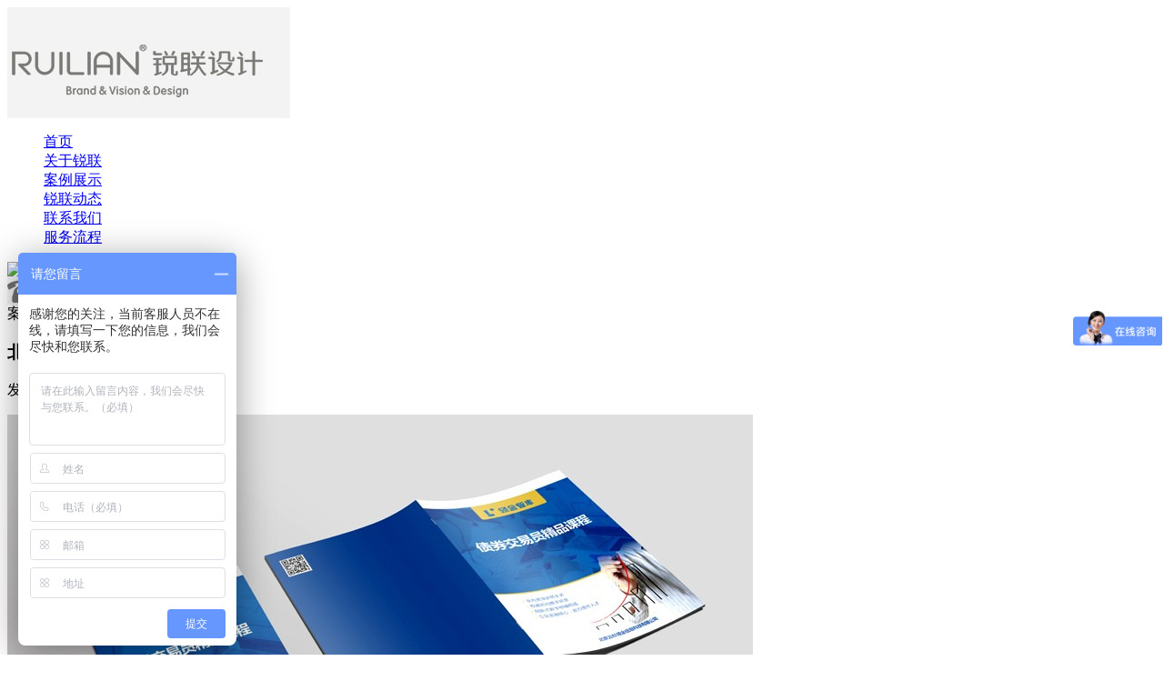

--- FILE ---
content_type: text/html; charset=utf-8
request_url: http://www.whruilian.com/example/5/78.aspx
body_size: 5786
content:
<!DOCTYPE html PUBLIC "-//W3C//DTD XHTML 1.0 Transitional//EN" "http://www.w3.org/TR/xhtml1/DTD/xhtml1-transitional.dtd">
<html xmlns="http://www.w3.org/1999/xhtml">
<head>
<title>画册 武汉锐联专业高端LOGO/包装/VIS/画册品牌设计公司 </title>
<meta http-equiv="Content-Type" content="text/html; charset=utf-8" />
<meta name="robots" content="all" />
<meta name="author" content="" />
<meta name="copyright" content="" />
<meta name="keywords" content=""/>
<meta name="description" content=""/>
<link href="/templates/_Common/css/base.css" rel="stylesheet" type="text/css" />
<script src="/templates/_Common/js/jquery-last.js" type="text/javascript"></script>
<script src="/templates/_Common/js/common.js" type="text/javascript"></script>
<script src="/templates/_Common/js/swfobject.js" type="text/javascript"></script>
<script src="/templates/_Common/js/ImagesSwitch.js" type="text/javascript"></script>
<!--[if gte IE 5.5000]><script src="/templates/_Common/js/plugin/pngfix.js" type="text/javascript"></script><script type="text/javascript">DD_belatedPNG.fix('#some_bg,img');</script><![endif]-->
    <link href="/templates/_Common/css/sub.css" rel="stylesheet" type="text/css">
</head>
<body>
    <div id="wrapper">
        <!-- #top开始 -->
<script type="text/javascript">
   $(document).ready(function () { 
           $(".nav").find("a").eq(2).attr('href','/example/3.aspx');   
        });  
</script> 
<div id="top"> 
		<div class="top clearfix">
			<div class="logo">
        <a href="http://www.whruilian.com/example/2.aspx"><img src="/UploadFiles/Images//admin/201709/ofx0okv3.baz.jpg.axd"/></a>
			</div> 
<div id="nav" class="clearfix">
    <dl class="nav">
        <dd class="nav0"><a href="/" class="first">首页</a></dd>
        <dd>
            <a class="" href="/about/2.aspx">关于锐联</a>
        </dd>   
        <dd>
            <a class="active" href="/example/2.aspx">案例展示</a>
        </dd>   
        <dd>
            <a class="" href="/news/2.aspx">锐联动态</a>
        </dd>   
        <dd>
            <a class="" href="/contact/3.aspx">联系我们</a>
        </dd>   
        <dd>
            <a class="" href="/service/4.aspx">服务流程</a>
        </dd>   
    </dl>
</div>
			<div class="ewm">
				<img src="/templates/_Common/images/bg/erweima.jpg"/>
			</div>
			<div class="contact clearfix" style="width:237px">  
				<img src="/UploadFiles/Images/admin/201603/dianhua.jpg"> 
			</div>
		</div>
	</div>
        <!-- #top结束 -->
        <div id="main" class="clearfix">
            <!-- .content开始 -->
<div class="product_detail clearfix" id="content">
    <div class="title">案例展示<i>Showcase</i></div>
    <div class="item_title">
        <h3>北京云杉--信息科技画册设计</h3>
        <p>发布时间:2017-08-29</p>
    </div>
    <div class="content">
        <p><img src="/UploadFiles/Images//admin/201710/z3z4b30o.cww.jpg.axd" /><img src="/UploadFiles/Images//admin/201710/2uieasqo.4dc.jpg.axd" /><img src="/UploadFiles/Images//admin/201710/3-4.jpg.axd" /><img src="/UploadFiles/Images//admin/201710/4o5z3de0.0w4.jpg.axd" /><img src="/UploadFiles/Images//admin/201710/7-8.jpg.axd" /><img src="/UploadFiles/Images//admin/201710/9-10.jpg.axd" /><img src="/UploadFiles/Images//admin/201710/.00.jpg.axd" /></p>
    </div>
    <div class="buttons">
        <a class="return_list" href="/example/2.aspx">返回列表</a>
        <a class="chatonline" href="tencent://message/?uin=250388305&Site=sc.chinaz.com&Menu=yes">在线沟通</a>
    </div>
    <div class="bottom">
        <div class="r_case">相关案例<i>RELATED CASE</i></div>
<div class="product_list">
    <ul>
        <li>
            <a class="alist" href="/example/4/132.aspx" target="_blank" title="黄鹤楼---小雪茄包装盒"><img src="/UploadFiles/Images//锐联品牌设计/201809/nk5whviv.d0r.jpg.axd"/></a>
            <a class="aintro" href="/example/4/132.aspx" target="_blank" title="黄鹤楼---小雪茄包装盒" style="width:100%; height:100%; display:block; background:#e50000; position:relative; display:none">
                <h2 style="font-size:21px; color:#FFF; padding-top:10px; margin-left:15px;">包装</h2>
                <p style="font-size:17px; color:#FFF; margin-left:15px">黄鹤楼---小雪茄包装盒</p>
                <img src="/templates/_Common/images/bg/pro_list.jpg" style="position:absolute; right:15px; bottom:20px; width:32px; height:37px;"/>
            </a>
        </li>
        <li>
            <a class="alist" href="/example/4/139.aspx" target="_blank" title="贵州茅台--茅台醇系列酒包装设计"><img src="/UploadFiles/Images//锐联品牌设计/201809/uf1sjmva.04y.jpg.axd"/></a>
            <a class="aintro" href="/example/4/139.aspx" target="_blank" title="贵州茅台--茅台醇系列酒包装设计" style="width:100%; height:100%; display:block; background:#e50000; position:relative; display:none">
                <h2 style="font-size:21px; color:#FFF; padding-top:10px; margin-left:15px;">包装</h2>
                <p style="font-size:17px; color:#FFF; margin-left:15px">贵州茅台--茅台醇系列酒包装设计</p>
                <img src="/templates/_Common/images/bg/pro_list.jpg" style="position:absolute; right:15px; bottom:20px; width:32px; height:37px;"/>
            </a>
        </li>
        <li>
            <a class="alist" href="/example/4/136.aspx" target="_blank" title="醉客酒业---多彩韵系列酒包装设计"><img src="/UploadFiles/Images//锐联品牌设计/201809/ctfiqwu3.4lg.jpg.axd"/></a>
            <a class="aintro" href="/example/4/136.aspx" target="_blank" title="醉客酒业---多彩韵系列酒包装设计" style="width:100%; height:100%; display:block; background:#e50000; position:relative; display:none">
                <h2 style="font-size:21px; color:#FFF; padding-top:10px; margin-left:15px;">包装</h2>
                <p style="font-size:17px; color:#FFF; margin-left:15px">醉客酒业---多彩韵系列酒包装设计</p>
                <img src="/templates/_Common/images/bg/pro_list.jpg" style="position:absolute; right:15px; bottom:20px; width:32px; height:37px;"/>
            </a>
        </li>
        <li>
            <a class="alist" href="/example/4/105.aspx" target="_blank" title="天目湖--茶叶套装设计"><img src="/UploadFiles/Images//锐联品牌设计/201805/accek3fx.35y.jpg.axd"/></a>
            <a class="aintro" href="/example/4/105.aspx" target="_blank" title="天目湖--茶叶套装设计" style="width:100%; height:100%; display:block; background:#e50000; position:relative; display:none">
                <h2 style="font-size:21px; color:#FFF; padding-top:10px; margin-left:15px;">包装</h2>
                <p style="font-size:17px; color:#FFF; margin-left:15px">天目湖--茶叶套装设计</p>
                <img src="/templates/_Common/images/bg/pro_list.jpg" style="position:absolute; right:15px; bottom:20px; width:32px; height:37px;"/>
            </a>
        </li>
    </ul>
</div>
<script type="text/javascript">
    $(function () {
        $(".product_list li").hover(function () {
            $(this).find(".alist").hide();
            $(this).find(".aintro").css("display","block");
        }, function () {
            $(this).find(".alist").show();
            $(this).find(".aintro").css("display", "none");
        });
    })
</script>
    </div>
</div>
            <!-- .content结束 -->
        </div>
        <!-- #foot开始 -->
<div id="foot" class="clearfix">
		<div class="top_part clearfix">
			<div class="content clearfix">
				<div class="b_logo">
					<img src="/templates/_Common/images/bg/b_logo.jpg"/>
				</div>
				<div class="corp">
					<h3>与我们合作</h3>
					<p>与锐联合作，您将会得到更成熟的品牌建设服务。我们以客户至上，同时也相互挑战，力求呈现良好的品牌建设成果。</p>
				</div>
				<div class="sitemap">
					<a href="/example/2.aspx" target="_blank">标志VIS</a>
					<a href="/example/2.aspx" target="_blank">包装设计</a>
					<a href="/about/2.aspx" target="_blank">关于我们</a>
					<a href="/example/2.aspx" target="_blank">海报设计</a>
					<a href="/example/2.aspx" target="_blank">网站设计</a>
					<a href="/service/4.aspx" target="_blank">服务流程</a>
					<a href="/example/2.aspx" target="_blank">画册设计</a>
					<a href="/example/2.aspx" target="_blank">印刷服务</a>
					<a href="/contact/3.aspx" target="_blank">联系我们</a>
				</div>
				<div class="tel">
					<h3 style="margin-top: 5px;">品牌咨询热线</h3>
					<h1><img src="/UploadFiles/Images/admin/201603/dianhua.jpg"></h1>
				</div>
				<div class="link">
					<p>友情链接</p>
	    <a href="http://sina.com" target="_blank">新浪</a>
	    <a href="http://baidu.com" target="_blank">百度</a>
				</div>
			</div>
		</div>
		<div class="bottom_part">
			<div class="content clearfix">
				<div class="adress">
					<ul>
						<li>​RuiLian（TM) 武汉锐联品牌设计有限公司<img onclick="gongshi()" src="/UploadFiles/Images/admin/201603/guohui.png" style="height: 30px;vertical-align: middle;cursor: pointer;"></li>
						<li>Copyright 2013-2018 Wu Hanrui united brand design co., LTD</li>
						<li>Add：湖北省武汉市江汉区中山大道888号平安大厦20楼2016   P.C：430001 </li>
						<li>Tel：027-82324688  Fax：027-82324688   E-mail：ruilian@qq.com   <a href="http://beian.miit.gov.cn" target="_blank" style="color: #FFFFFF;">鄂ICP备14005241号-1</a></li>
					</ul>
				</div>
				<div class="aspect">
					<p>关注我们：</p>
					<div class="icon weixin" style="position:relative;background: url(/templates/_Common/images/bg/weibo.jpg);margin-left: 0;">
                        <img src="/templates/_Common/images/bg/ewm_tc.png" />
					</div> 
					<div class="icon weixin" style="position:relative">
                        <img src="/templates/_Common/images/bg/ewm_con.jpg" />
					</div>
					<div class="icon qq" title="QQ:250388305"><a href="http://wpa.qq.com/msgrd?v=3&uin=2503088305&site=qq&Menu=yes"  style="display:block; width:100%; height:100%;"></a><</div>
				</div>
			</div>
		</div>
	</div>
<div class="fixedbtn">
    <div class="returntop"></div>
    <div class="buyonline"></div>
    <div class="qqkf"><a href="http://wpa.qq.com/msgrd?v=3&uin=2503088305&site=qq&Menu=yes" style="display:block; width:100%; height:100%;"></a></div>
    <div class="weixin">
        <img src="/templates/_Common/images/bg/ewm_tc1.png" />
    </div>
</div>
<div class="tanchuang">
<div class="feedback_form" id="content">
    <link href="/templates/_Common/js/plugin/formValidator/validator.css" rel="stylesheet" type="text/css" />
    <link href="/templates/_Common/js/plugin/formValidator/validatorAuto.css" rel="stylesheet" type="text/css" />
    <script src="/templates/_Common/js/plugin/formValidator/formValidator.js" type="text/javascript"></script>
    <script src="/templates/_Common/js/plugin/formValidator/formValidatorRegex.js" type="text/javascript"></script>
   <script type="text/javascript">
       $(document).ready(function () {
           $.formValidator.initConfig({ formid: "feedback_form", onerror: function (msg) { alert(msg) }, onsuccess: function () {
               $.ajax({
                   url: "/templates/_common/Feedback/Handler.ashx",
                   type: "post",
                   dataType: "json",
                   data: $("#feedback_form").serialize(),
                   success: function (json) {
                       if (json.result=="true") {
                           alert("提交成功，谢谢参与");
                           $(".dp-wrap .online_submit").attr("data-stuse","1");
                       }
                       else {
                           alert("提交失败,请重试");
                           $(".dp-wrap .online_submit").attr("data-stuse", "0");
                       }
                   },
                   error: function (XMLHttpRequest, textStatus, errorThrown) {
                       alert(XMLHttpRequest + "   " + textStatus + "   " + errorThrown);
                   }
               });
               return false;
           } 
           });
           $("#tbxName").formValidator({oncorrect: "姓名合法", defaultvalue: "" }).inputValidator({ min: 1, onerror: "姓名不能为空" });
           $("#tbxPhone").inputValidator({ min: 7, max: 11, onerror: "你输入的电话长度非法" });
       });
    </script>
   <form id="feedback_form" method="post">
        <div class="dp-wrap">
		<div class="dp-tit">
            在线下单online order
            <i class="close">╳</i>
		</div>
		<div class="dp-select">
			<p class="d-txt">您需要的服务是?(可多选) </p>
			<div class="d-checklist">
				<label for=""><input type="checkbox" data-name="LOGO设计" id="check1"/>LOGO设计</label>
				<label for=""><input type="checkbox" data-name="海报设计"  id="check2"/>海报设计</label>
				<label for=""><input type="checkbox" data-name="画册设计"  id="check3"/>画册设计</label>
				<label for=""><input type="checkbox" data-name="包装设计"  id="check4"/>包装设计</label>
				<label for=""><input type="checkbox" data-name="VIS设计"  id="check5"/>VIS设计</label>
				<label for=""><input type="checkbox" data-name="淘宝装修"  id="check6"/>淘宝装修</label>
				<label for=""><input type="checkbox" data-name="网页设计"  id="check7"/>网页设计</label>
				<label for=""><input type="checkbox" data-name="印刷服务"  id="check8"/>印刷服务</label>
			</div>
		</div>
		<div class="dp-txt">填写您的标志设计需求<span>（若有图片/文档资料请联系QQ或邮箱发送）</span></div>
		<div class="dp-form">
			<div class="d-tit">填写您的项目信息</div>
			<ul class="dp-formlist">
				<li>
					<span class="d-left">您的姓名</span>
					<input type="text"  id="tbxName" name="tbxName"  class="d-input" />
				</li>
                <li style="display:none;">
					<span class="d-left">所需服务</span>
					<input type="text"  id="service" name="ExtendContent01"  class="d-input" />
				</li>
				<li>
					<span class="d-left">公司名称</span>
					<input type="text"  name="tbxCompany" class="d-input" />
				</li>
				<li>
					<span class="d-left">您的电话</span>
					<input type="text"  name="tbxPhone" id="tbxPhone" class="d-input" />
				</li>
				<li>
					<span class="d-left">项目主题</span>
					<input type="text"   name="tbxTitle"  class="d-input" />
				</li>
				<li class="d-area">
					<div class="d-txt">告话我们您的项目基本信息</div>
					<textarea  name="tbxContent"></textarea>
				</li>
				<li class="d-btn">
					 <input type="submit" name="submit" align="absmiddle"class="d-btn online_submit" value="立即提交" />
                    <input type="hidden" name ="hdCategoryId" value="3" />
				</li>
			</ul>
		</div>
	</div>
    </form>
    <script type="text/javascript">
        $(function () {
            $(".d-checklist label input").click(function () { 
                if ($(this).hasClass("checked")) {
                    $(this).removeClass("checked");
                } else {
                    $(this).addClass("checked");
                }
            });
            $(".online_submit").click(function () {
                var str = "";
                $(".d-checklist").find("label input.checked").each(function () {
                    str += $(this).attr("data-name")+"　　";
                });
                $("#service").val(str);
            });
        });
    </script>
</div>
</div>
<script>
var _hmt = _hmt || [];
(function() {
  var hm = document.createElement("script");
  hm.src = "https://hm.baidu.com/hm.js?f7e66829f3fa7e0e4b07388c18ee4bba";
  var s = document.getElementsByTagName("script")[0]; 
  s.parentNode.insertBefore(hm, s);
})();
</script>
<script type="text/javascript">
    $(function () {
        $(".fixedbtn .returntop").click(function () {
            $('body,html').animate({ scrollTop: 0 }, 500);
        });
        $(".tanchuang").height($(document).height());
        $(".buyonline").click(function () {
            $(".tanchuang").fadeIn();
            $(".tanchuang .dp-wrap").click();
            $(".tanchuang .dp-wrap").css("top",($(window).height() - $(".tanchuang .dp-wrap").height()-120)/2).css("left",($(window).width() - $(".tanchuang .dp-wrap").width()-60)/2);
        });
        $(".tanchuang .dp-wrap").click(function (event) {
            event.stopPropagation();
            $(".tanchuang").click(function () {
                $(".tanchuang").fadeOut();
            });
        })
        $(".dp-wrap .close").click(function () {
            $(".tanchuang").fadeOut();
        });
    });
	function gongshi()
	{
	   window.open("/templates/_Common/GongShi.html");
	}
</script>
        <!-- #foot结束 -->
    </div>
</body>
</html>

<!-- Powered by KKCMS 3.4 (.NET Framework 3.x) ©2002-2014 , Luckyxp Information Techonolog Co.,Ltd. 官方网站： http://www.luckyxp.net , http://www.kkcms.net --> <!-- 页面执行时间：484.5455 ms 页面模板路径：/templates/_Common/ProductDetail.aspx?cid=5&id=78 页面匹配规则：^/example/5/([A-Za-z0-9_\-]+)\.aspx 来访IP：3.19.244.98(51639394) -->
